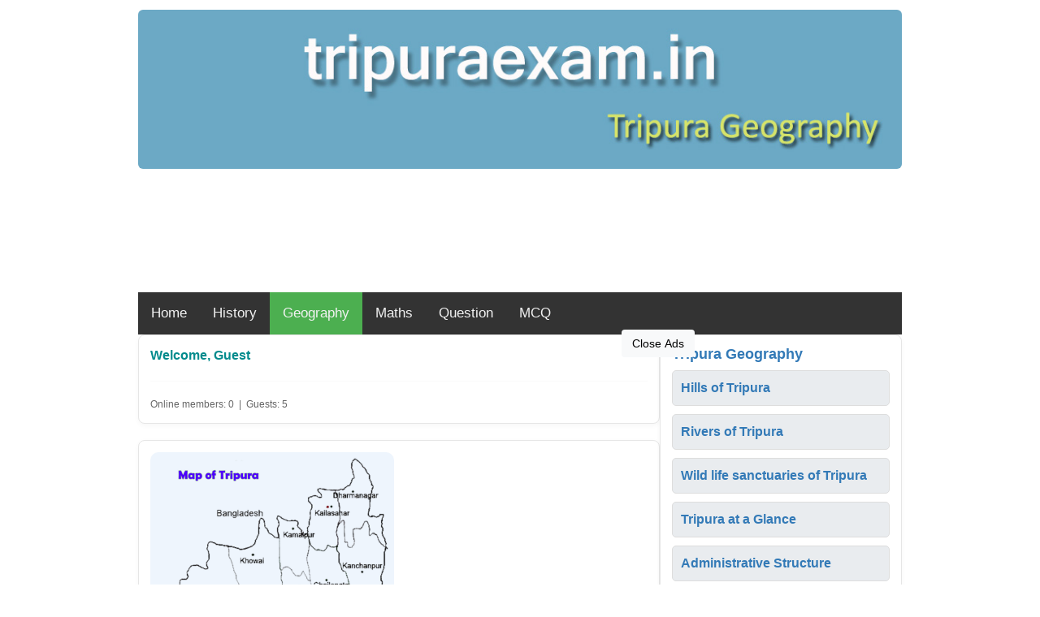

--- FILE ---
content_type: text/html
request_url: https://tripuraexam.in/geography.php
body_size: 5439
content:
<link type="text/css" rel="stylesheet" href="main.css"/>
<meta name="viewport" content="width=device-width, initial-scale=1.0">

<link rel="stylesheet" href="https://cdnjs.cloudflare.com/ajax/libs/font-awesome/4.7.0/css/font-awesome.min.css">


  
<link href="https://cdn.jsdelivr.net/npm/bootstrap@5.3.0/dist/css/bootstrap.min.css" rel="stylesheet">

<!-- Include a manifest file for PWAs -->
    <link rel="manifest" href="manifest.json">




<!--Google ADSENSE -->
		  <!-- Google AdSense Auto Ads (guests only) -->
  <script async src="//pagead2.googlesyndication.com/pagead/js/adsbygoogle.js"></script>
  <script>
    (adsbygoogle = window.adsbygoogle || []).push({
      google_ad_client: "ca-pub-9136920948727818",
      enable_page_level_ads: true
    });
  </script>




<!-- END GOOGLE ADSENSE -->





<!--Push Engage -->

<script> window._peq = window._peq || []; window._peq.push(["init"]); </script>
<script src="https://clientcdn.pushengage.com/core/5aadd08b-849e-4605-95c9-3ab10da3.js" async></script>
                
<!--Push Engage End -->




<!-- Google tag (gtag.js) -->
<script async src="https://www.googletagmanager.com/gtag/js?id=G-46MKGTVRRB"></script>
<script>
  window.dataLayer = window.dataLayer || [];
  function gtag(){dataLayer.push(arguments);}
  gtag('js', new Date());

  gtag('config', 'G-46MKGTVRRB');
</script>



<!-----Share this code---->
<script type='text/javascript' src='https://platform-api.sharethis.com/js/sharethis.js#property=653bba446bfce300199edfbc&product=sticky-share-buttons' async='async'></script>

 <!-----End share this code---->
 <style>
        body {
            background-color: #f8f9fa;
        }

        .container {
            background-color: #fff;
            box-shadow: 0 0 10px rgba(0, 0, 0, 0.1);
            padding: 20px;
            border-radius: 8px;
        }

        .question {
            border: 1px solid #ddd;
            border-radius: 8px;
            padding: 20px;
            margin-bottom: 20px;
        }

        .question p {
            font-weight: bold;
            font-size: 18px;
            margin-bottom: 15px;
        }

        ul {
            list-style: none;
            padding: 0;
        }

        li {
            background-color: #e9ecef;
            border: 1px solid #ddd;
            border-radius: 5px;
            padding: 10px;
            cursor: pointer;
            transition: background-color 0.3s ease;
        }

        li:hover {
            background-color: #fff;
			font-weight: 700;
        }

        .success {
            background-color: #28a745;
            color: #fff;
        }

        .danger {
            background-color: #dc3545;
            color: #fff;
        }

        .explanation {
            margin-top: 10px;
            font-style: italic;
            font-size: 14px;
            color: #6c757d;
        }
   
        @keyframes shake {
            0% { transform: translateX(0); }
            25% { transform: translateX(-5px); }
            50% { transform: translateX(5px); }
            75% { transform: translateX(-5px); }
            100% { transform: translateX(0); }
        }

        .shake {
            animation: shake 0.2s ease-in-out;
        }
    </style>
<style>
img {
 
  border-radius: 10px;
  
  
}
</style>


    <style>
        .user-icon {
            color: #007bff;
            font-size: 24px;
        }
    </style>
	
	 <!DOCTYPE html>
<html lang="en">
<head>
<meta charset="utf-8">
<title>Tripura Geography for the preparation of TPSC examinations...</title>
<meta name="description" content="Tripura Geography GK, solution of Geography questions that are asked in TPSC conducted examinations">
<meta name="keywords" content="Longest river of tripura,highest hill of Tripura, Rivers of Tripura, Tripura Geography GK,tpsc combined competitive exam question paper, manu river tripura, Geography of Tripura, Gomati, Trishna, Manu, Area of Tripura, TTAADC, Sub-Divisions in Tripura, Blocks in Tripura, Tribes of Tripura, Administrative structure of Tripura, Wild life sanctuaries of Tripura, Tripura at a Glance, tpsc help, TPSC MCQ, Combined service Examination TPSC, Miscellaneous Posts of TPSC, TPSC Old Questions, TPSC News, TPSC Current affairs, TPSC Question Quiz, Tripura history questions, Tripura Geography Question, Tripura Current affairs">
<meta name="viewport" content="width=device-width, initial-scale=1.0">

<!-- Keep your project's CSS if any (main.css) -->
<link type="text/css" rel="stylesheet" href="main.css"/>

<!-- Font Awesome (you used it earlier) -->
<link rel="stylesheet" href="https://cdnjs.cloudflare.com/ajax/libs/font-awesome/4.7.0/css/font-awesome.min.css">

<!-- Bootstrap 3 (keeps your markup compatible) -->
<link rel="stylesheet" href="https://maxcdn.bootstrapcdn.com/bootstrap/3.3.7/css/bootstrap.min.css">

<!-- ===== Modern, non-invasive CSS patch (paste AFTER your other styles) ===== -->
<style>
/* Layout wrapper (centered content) */
#container {
  max-width: 1150px;
  margin: 12px auto;
  padding: 0 10px;
  box-sizing: border-box;
  font-family: "Helvetica Neue", Arial, sans-serif;
  color: #222;
}

/* Banner */
#container > img.banner {
  width: 100%;
  height: auto;
  display: block;
  border-radius: 6px;
  margin-bottom: 12px;
}





/* content area: left + right in a flex-like row but confined to this wrapper */
.content-layout {
  display: flex;
  gap: 18px;
  align-items: flex-start;
  width: 100%;
  box-sizing: border-box;
}

/* left column flexible, keeps your section id */
section#left-column {
  flex: 1 1 auto;
  min-width: 420px;
  box-sizing: border-box;
}

/* right column fixed width (sidebar) */
aside#right-column {
  width: 320px;
  box-sizing: border-box;
}

/* Panels: modern card look but compatible with existing markup */
.panel {
  border-radius: 8px;
  border: 1px solid #e6e6e6;
  box-shadow: 0 2px 6px rgba(30,30,30,0.04);
  overflow: hidden;
}
.panel .panel-body {
  padding: 14px !important;
}
.panel h3 { margin-top:0; margin-bottom:10px; font-size:18px; }

/* Make the quiz link look like a button */
.quiz-cta {
  display: inline-block;
  background: linear-gradient(180deg,#5a08dd,#3b02a8);
  color: #fff;
  padding: 10px 16px;
  border-radius: 6px;
  text-decoration: none;
  font-weight: 700;
  box-shadow: 0 6px 18px rgba(88,5,226,0.12);
}

/* Make lists inside right column compact */
aside#right-column ul { padding-left: 0; list-style: none; margin: 0; }
aside#right-column li { margin-bottom: 10px; }

/* img responsiveness inside columns */
.container-div img { max-width: 100%; height: auto; display:block; }

/* small utility */
.small-muted { font-size:12px; color:#666; }

/* prevent ad blocks from overflowing */
.ins-ads { max-width:100%; display:block; }

/* responsive: stack columns on small screens */
@media (max-width: 900px) {
  .content-layout { display:block; }
  section#left-column, aside#right-column { width: 100% !important; min-width: 0; }
  .topnav .icon { float:none; display:inline-block; }
  .topnav a { display:block; width:100%; margin:0 0 6px 0; padding:10px; }
}
</style>
<!-- ===== end CSS patch ===== -->

</head>
<body>
<div id="container">
  <!-- keep banner image source the same -->
  <img class="banner" src="tri_geography.jpg" alt="Tripura map banner"/>

  <!-- top ad (kept as-is) -->
  <div style="text-align:center; margin:12px 0;">
    <ins class="adsbygoogle ins-ads"
         style="display:block"
         data-ad-format="fluid"
         data-ad-layout-key="-gw-3+1f-3d+2z"
         data-ad-client="ca-pub-9136920948727818"
         data-ad-slot="5255346597"></ins>
    <script>(adsbygoogle = window.adsbygoogle || []).push({});</script>
  </div>

  <!-- Navigation (kept markup identical to your original) -->
  <div class="topnav" id="myTopnav">
    <a href="index.php">Home</a>
    <a href="history.php">History</a>
    <a href="geography.php" class="active">Geography</a>
    <a href="math.php">Maths</a>
    <a href="old_questions.php">Question</a>
    <a href="mcq_questions.php">MCQ</a>
    <a href="javascript:void(0);" class="icon" onclick="myFunction()">
      <i class="fa fa-bars"></i>
    </a>
  </div>

<script>
function myFunction() {
  var x = document.getElementById("myTopnav");
  if (x.className === "topnav") {
    x.className += " responsive";
  } else {
    x.className = "topnav";
  }
}
</script>

<!-- MAIN LAYOUT: left + right columns -->
<div class="content-layout">
  <!-- LEFT COLUMN (main content) -->
  <section id="left-column">
    <div class="container-div">
      <div class="panel panel-default">
        <div class="panel-body">
          <!-- guest / member record (kept functionality) -->
          <span style='color:#028b8d; font-weight:700;'>Welcome, Guest</span>
          <hr/>

          
          <div style="margin-top:8px;">
            <small class="small-muted">Online members: 0 &nbsp;|&nbsp; Guests: 5</small>
          </div>

        </div>
      </div>
    </div>

    <!-- Map + info panels -->
    <div class="container-div">
      <div class="panel panel-default">
        <div class="panel-body">
          <p style="text-align:center"><img src="images/tripuramap.jpg" alt="Tripura map" style="max-width:300px;height:auto;"></p>

          <!-- in-article ad -->
          <div style="margin:18px 0; text-align:center;">
            <ins class="adsbygoogle ins-ads"
                 style="display:block; text-align:center;"
                 data-ad-layout="in-article"
                 data-ad-format="fluid"
                 data-ad-client="ca-pub-9136920948727818"
                 data-ad-slot="9844410366"></ins>
            <script>(adsbygoogle = window.adsbygoogle || []).push({});</script>
          </div>

          <h3 id="hills"><b>Hills of Tripura</b></h3>
          <p><strong>Atharamura Hill</strong><br>Length: 106 km<br>Highest Peak: Jarimura — Height: 481 m</p>
          <p><strong>Devtamura Hill</strong><br>Length: 85 km<br>Highest Peak: Devtamura — Height: 229 m</p>
          <p><strong>Jampui Hill</strong><br>Length: 74 km<br>Highest Peak: Betling Shib — Height: 939 m</p>
          <p><strong>Shakan Hill</strong><br>Length: 58 km<br>Highest Peak: Shakan — Height: 782 m</p>
          <p><strong>Longtharai Hill</strong><br>Length: 48 km<br>Highest Peak: Fengpui — Height: 482 m</p>
          <p><strong>Baromura Hill</strong><br>Length: 47 km<br>Highest Peak: Baromura — Height: 269 m</p>

        </div>
      </div>
    </div>

    <div class="container-div">
      <div class="panel panel-default">
        <div class="panel-body">

          <h3 id="Rivers"><b>Rivers of Tripura</b></h3>
          <p><strong>River Manu</strong><br>Length: 167 km — Origin: Shakan Hill</p>
          <p><strong>River Khowai</strong><br>Length: 166 km — Origin: Longtharai Hill</p>
          <p><strong>River Gomoti</strong><br>Length: 133 km — Origin: Tirthamukh (Raima from Longtharai and Sharma from Atharamura)</p>
          <p><strong>River Deo</strong><br>Length: 132 km — Origin: Jampui Hill</p>
          <p><strong>River Dhalai</strong><br>Length: 117 km — Origin: Atharamura Hill</p>
          <p><strong>River Longai</strong><br>Length: 98 km — Origin: Jampui Hill</p>
          <p><strong>River Juri</strong><br>Length: 79 km — Origin: Jampui Hill</p>
          <p><strong>River Muhari</strong><br>Length: 64 km — Origin: Devtamura Hill</p>
          <p><strong>River Howrah</strong><br>Length: 53 km — Origin: Baromura Hill</p>

        </div>
      </div>
    </div>

    <div class="container-div">
      <div class="panel panel-default">
        <div class="panel-body">
          <h3 id="sanctuaries"><b>Wildlife sanctuaries of Tripura</b></h3>
          <p>1. Gumti Wildlife Sanctuary (389.54 sq km)</p>
          <p>2. Rowa Wildlife Sanctuary (0.86 sq km)</p>
          <p>3. Sepahijala Wildlife Sanctuary (13.45 sq km)</p>
          <p>4. Trishna Wildlife Sanctuary (163.08 sq km)</p>
        </div>
      </div>
    </div>

    <div class="container-div">
      <div class="panel panel-default">
        <div class="panel-body">
          <h3><b>Quick Facts & Short Quiz</b></h3>
          <ol>
            <li>What is the height of Agartala above sea-level? — 12.80 m</li>
            <li>Which is the longest river in Tripura? — Manu</li>
            <li>Which is the second longest river? — Khowai</li>
            <li>On which river is Agartala situated? — Howrah</li>
            <li>Length of river Manu? — 167 km</li>
            <li>Source of Gomoti? — Longtharai & Atharamura ranges</li>
            <li>Highest peak in Tripura? — Betling Siba (939 m)</li>
            <li>Aerial distance Agartala–Kolkata? — 315 km</li>
            <li>State length? — 183.5 km</li>
            <li>State breadth? — 112.7 km</li>
          </ol>
          <p style="text-align:right;"><a href="search_mynote_1_tripurageography.php">more...</a></p>
        </div>
      </div>
    </div>

    <div class="container-div">
      <div class="panel panel-default">
        <div class="panel-body">
          <h3 id="at_a_Glance"><b>Tripura at a Glance</b></h3>
          <p><strong>Total Area:</strong> 10,491.69 sq km</p>
          <p><strong>Altitude at Agartala:</strong> 12.80 m</p>
          <p><strong>Latitude:</strong> 22°56'N – 24°32'N &nbsp; <strong>Longitude:</strong> 91°09'E – 92°20'E</p>
          <p><strong>Length:</strong> 183.5 km &nbsp; <strong>Width:</strong> 112.7 km</p>
          <p><strong>Border with Bangladesh:</strong> 856 km</p>

          <hr>

          <h3 id="adm_struc"><b>Administrative Structure</b></h3>
          <p>Districts: 8 &nbsp; Sub-Divisions: 23 &nbsp; Blocks: 58 &nbsp; Revenue Circles: 32</p>

          <!-- (rest of administrative content unchanged; left intact below) -->
        </div>
      </div>
    </div>

    <div class="container-div">
      <div class="panel panel-default">
        <div class="panel-body">
          <p style="text-align:center;">
            <a class="quiz-cta" href="quiz-tripura-geography-for-competitive-examinations.php">Tripura Geography Quiz</a>
          </p>
        </div>
      </div>
    </div>

  </section>

  <!-- RIGHT COLUMN (sidebar) -->
  <aside id="right-column">
    <div class="container-div">
      <div class="panel panel-default">
        <div class="panel-body">
          <h3><a href="geography.php"><b>Tripura Geography</b></a></h3>
          <ul>
            <li><a href="geography.php#hills"><b>Hills of Tripura</b></a></li>
            <li><a href="geography.php#Rivers"><b>Rivers of Tripura</b></a></li>
            <li><a href="geography.php#sanctuaries"><b>Wild life sanctuaries of Tripura</b></a></li>
            <li><a href="geography.php#at_a_Glance"><b>Tripura at a Glance</b></a></li>
            <li><a href="geography.php#adm_struc"><b>Administrative Structure</b></a></li>
            <li><a href="geography.php#tribe"><b>Tribes of Tripura</b></a></li>
            <li><a href="geography.php#census"><b>Population Census-2011</b></a></li>
          </ul>

          <!-- ad block (kept) -->
          <div style="margin-top:12px; text-align:center;">
            <ins class="adsbygoogle ins-ads"
                 style="display:block; text-align:center;"
                 data-ad-layout="in-article"
                 data-ad-format="fluid"
                 data-ad-client="ca-pub-9136920948727818"
                 data-ad-slot="9844410366"></ins>
            <script>(adsbygoogle = window.adsbygoogle || []).push({});</script>
          </div>
        </div>
      </div>
    </div>

    <!-- Additional right-column panels (tribes, census, category wise, current affairs) kept -->
    <div class="container-div">
      <div class="panel panel-default">
        <div class="panel-body">
          <h3 id="tribe"><b>Tribes of Tripura</b></h3>
          <ol>
            <li>Tripuri</li><li>Reang</li><li>Jamatia</li><li>Chakma</li><li>Garo</li><li>Halam</li>
            <li>Chaimal</li><li>Khashia</li><li>Kuki</li><li>Lepcha</li><li>Lushai</li><li>Mog</li>
            <li>Munda</li><li>Noatia</li><li>Orang</li><li>Bhutia</li><li>Santal</li><li>Bhil</li><li>Uchui</li>
          </ol>
        </div>
      </div>
    </div>

    <div class="container-div">
      <div class="panel panel-default">
        <div class="panel-body">
          <h3 id="census"><b>Population Census - 2011</b></h3>
          <p>Total: 3,673,917<br>Male: 1,874,376<br>Female: 1,799,541<br>Children (0–6 yrs): 458,014</p>
          <p>Density: 350 /sq km — Sex Ratio: 960 — Literacy: 87.2%</p>
        </div>
      </div>
    </div>

    <div class="container-div">
      <div class="panel panel-default">
        <div class="panel-body">
          <h3>Category wise Question Bank</h3>
          <ul>
            <li><a href="search_mynote_1_tripurahistory.php">Tripura History</a></li>
            <li><a href="search_mynote_1-paging-ENGLISH-00000.php">English</a></li>
            <li><a href="search_mynote_1_indiahistory.php">India History</a></li>
            <li><a href="search_mynote_1_tripurageography.php">Tripura Geography</a></li>
            <li><a href="search_mynote_1_indiageography.php">India Geography</a></li>
            <li><a href="search_mynote_1_CA1.php">Current Affairs Tripura</a></li>
          </ul>
        </div>
      </div>
    </div>

    <div class="container-div">
      <div class="panel panel-default">
        <div class="panel-body">
          <h3><a href="tripura_CA_page.php">Tripura Current Affairs</a></h3>
          <ul>
            <li><a href="TR_CA_JANUARY_2018.php">January,18</a></li>
            <li><a href="TR_CA_FEBRUARY_2018.php">February,18</a></li>
            <li><a href="TR_CA_MARCH_2018.php">March,18</a></li>
            <li><a href="TR_CA_APRIL_2018.php">April,18</a></li>
            <li><a href="TR_CA_MAY_2018.php">May,18</a></li>
            <li><a href="TR_CA_JUNE_2018.php">June,18</a></li>
          </ul>
        </div>
      </div>
    </div>

  </aside>
</div> <!-- end .content-layout -->

<!-- floating ad close handler (kept) -->
<script type='text/javascript' src="https://ajax.googleapis.com/ajax/libs/jquery/3.3.1/jquery.min.js"></script>
<script>
$(document).ready(function() {
  $('#close-fixedban').click(function(){ $('#fixedban').hide(); });
});
</script>

<div id='fixedban' style='width:100%;margin:auto;text-align:center; position:fixed;bottom:0;z-index:999;'>
  <div>
    <a id='close-fixedban' onclick='document.getElementById("fixedban").style.display = "none";' style='cursor:pointer;'>
      <button type="button" class="btn btn-light">Close Ads</button>
    </a>
  </div>
  <div style='text-align:center;display:block;max-width:728px;height:auto;overflow:hidden;margin:auto'>
    <ins class="adsbygoogle ins-ads"
         style="display:block; text-align:center;"
         data-ad-layout="in-article"
         data-ad-format="fluid"
         data-ad-client="ca-pub-9136920948727818"
         data-ad-slot="9844410366"></ins>
    <script>(adsbygoogle = window.adsbygoogle || []).push({});</script>
  </div>
</div>

<!-- Bootstrap JS -->
<script src="https://maxcdn.bootstrapcdn.com/bootstrap/3.3.7/js/bootstrap.min.js"></script>
</body>
</html>


--- FILE ---
content_type: text/html; charset=utf-8
request_url: https://www.google.com/recaptcha/api2/aframe
body_size: 268
content:
<!DOCTYPE HTML><html><head><meta http-equiv="content-type" content="text/html; charset=UTF-8"></head><body><script nonce="TkcVJQ9vMIKSnLzyz1gqpg">/** Anti-fraud and anti-abuse applications only. See google.com/recaptcha */ try{var clients={'sodar':'https://pagead2.googlesyndication.com/pagead/sodar?'};window.addEventListener("message",function(a){try{if(a.source===window.parent){var b=JSON.parse(a.data);var c=clients[b['id']];if(c){var d=document.createElement('img');d.src=c+b['params']+'&rc='+(localStorage.getItem("rc::a")?sessionStorage.getItem("rc::b"):"");window.document.body.appendChild(d);sessionStorage.setItem("rc::e",parseInt(sessionStorage.getItem("rc::e")||0)+1);localStorage.setItem("rc::h",'1769764902837');}}}catch(b){}});window.parent.postMessage("_grecaptcha_ready", "*");}catch(b){}</script></body></html>

--- FILE ---
content_type: text/css
request_url: https://tripuraexam.in/main.css
body_size: 436
content:
#container {
	Width: 960px;
	margin: 0px auto;
	font-size: 16px;
	
	
}






#left-column{
   	Width: 690px;
	float: left;
	background: #ffffff;
     
   
}

#right-column{
   	Width: 250px;
	float: right;
	background: #ffffff;

}

#test_left{
   	
	
	
    padding: 15px;
	margin-right:20px;
	background: #ffffff;
}

#test_left_1{
   	
	
	
    padding: 15px;
	margin-right:20px;
	background: #ffffff;
}

#test_left_2{
   	
	
	
    border-radius: 15px;
    background: #ffffff;
    padding: 15px;
    
border: 2px solid;	
}








#test_right{
   	
	
	
     padding: 0px;
	margin-right:20px;
	background: #ddd;
	
}



@media screen and (max-width:959px){
	      #container {
	         Width: 100%;
		  }
		  
		#left-column{
   	Width: 70%;	 
			 
		} 
			 
		
         #right-column{
   	      Width: 30%;		
			 
		             }
					 
		img{
			
			width:100%
		}
			
}
@media screen and (max-width:640px){
	
	#left-column{
   	Width: 100%;	 
			 
		} 
			 
		
         #right-column{
   	      Width: 100%;		
			 
		             }
}




			
 
			 
	
body {
  margin: 0;
  font-family: Arial, Helvetica, sans-serif;
  font-size: 15px;
}

.topnav {
  overflow: hidden;
  background-color: #333;
}

.topnav a {
  float: left;
  display: block;
  color: #f2f2f2;
  text-align: center;
  padding: 14px 16px;
  text-decoration: none;
  font-size: 17px;
}

.topnav a:hover {
  background-color: #ddd;
  color: black;
}

.active {
  background-color: #4CAF50;
  color: white;
}

.topnav .icon {
  display: none;
}

@media screen and (max-width: 600px) {
  .topnav a:not(:first-child) {display: none;}
  .topnav a.icon {
    float: right;
    display: block;
  }
}

@media screen and (max-width: 600px) {
  .topnav.responsive {position: relative;}
  .topnav.responsive .icon {
    position: absolute;
    right: 0;
    top: 0;
  }
  .topnav.responsive a {
    float: none;
    display: block;
    text-align: left;
  }
}


